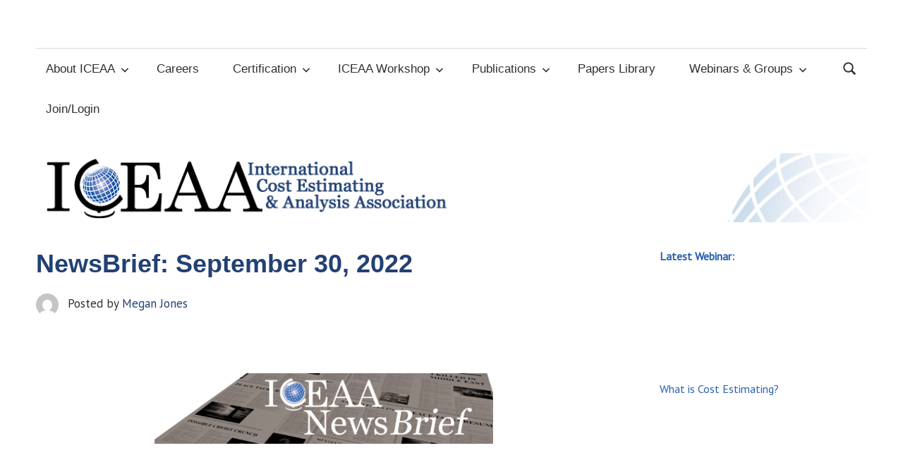

--- FILE ---
content_type: text/javascript
request_url: https://www.iceaaonline.com/wp-content/plugins/maxwell-pro/assets/js/header-search.min.js?ver=20220121
body_size: 294
content:
document.addEventListener("DOMContentLoaded",function(){var e,t,n,a=document.querySelector("#main-navigation-wrap .header-search");null!==a&&(e=a.querySelector(".header-search-icon"),t=a.querySelector(".header-search-form"),n=a.querySelector(".header-search-close"),e.addEventListener("click",function(){t.classList.toggle("toggled-on"),t.querySelector(".search-form .search-field").focus(),e.setAttribute("aria-expanded",t.classList.contains("toggled-on"))}),a.addEventListener("click",function(e){e.stopPropagation()}),document.addEventListener("click",function(){t.classList.remove("toggled-on"),e.setAttribute("aria-expanded","false")}),n.addEventListener("click",function(){t.classList.remove("toggled-on"),e.setAttribute("aria-expanded","false")}))});

--- FILE ---
content_type: image/svg+xml
request_url: https://www.onetcenter.org/image/link/onet-ally.svg
body_size: 3824
content:
<svg height="60" viewBox="0 0 130 60" width="130" xmlns="http://www.w3.org/2000/svg">
 <g transform="translate(-70.241483 -417.76239)">
  <path d="m70.241486 417.76239h130.000004v60h-130.000004z" fill="#fff" opacity=".997"/>
  <path d="m145.07881 448.46774s.0165-.38466-1.87326-.60491c-9.85948-1.14704-41.98418-3.71805-47.271699 1.66098 0 0-11.71092 12.28897 47.703699 20.09057 0 0 44.48895 4.49667 47.43317-4.13596 0 0 4.5552-5.67138-11.12463-9.31681-9.39661-2.18555-30.69355-4.96379-58.55381-3.63266 0 0 28.22629 2.58989 34.18496 6.83439 0 0 8.9444 4.68394-6.54283 5.03614 0 0-32.51441.75228-46.61093-7.62391 0 0-25.221149-11.67794 42.65533-8.30783z" fill="#fd4"/>
  <g fill="#048">
   <path d="m154.63131 448.61458c-3.9588 0-6.55614-2.43241-6.55614-6.35024v-11.00946h-1.97914l6.92749-6.51516v4.28865h5.48411v2.22651h-5.5256v11.00946c0 4.08275 2.63884 4.37111 3.79333 4.37111 1.48435 0 1.8557-.65971 2.43348-1.07203-.083 1.07203-1.73227 3.05116-4.57753 3.05116z"/>
   <path d="m140.52681 435.72602h-8.08252c.28836-2.80377 1.69024-5.19548 4.28811-5.19548 2.02063 0 3.79441 1.73174 3.79441 5.19548m4.90633 1.93817c0-6.47394-4.16469-9.03059-8.41131-9.03059-6.18585 0-9.69083 5.07206-9.69083 10.10262 0 5.60806 3.99976 10.02014 9.60783 10.02014 5.03083 0 8.12296-3.50497 8.20595-6.80353-.86614 1.81421-3.58798 4.04073-6.39175 4.04073-4.32961 0-6.30874-3.95879-6.39121-7.4635 0-.28863 0-.65971 0-.86587z"/>
   <path d="m119.05004 448.54994c.74271-.37082 1.11353-.70068 1.11353-1.73174v-10.47343c0-1.93817-.37082-4.49481-3.87607-4.49481-1.52558 0-3.01019.98983-3.6699 1.8557v13.11254c0 1.03106.41232 1.36092 1.07203 1.73174h-6.96873c.65998-.37082 1.07231-.70068 1.07231-1.73174v-15.25687c0-1.31941-.61849-1.60804-1.36093-1.8142l6.18532-.90737v2.76281c1.15449-1.11326 3.38128-2.76281 6.10258-2.76281 3.29909 0 6.14435 2.14433 6.14435 6.02039v11.95805c0 1.03106.45329 1.36092 1.113 1.73174z"/>
   <path d="m93.066231 438.44786c.16493 5.07206-1.44285 8.16471-4.45331 8.32964-2.84526.0415-4.78316-3.09266-4.94836-7.91758-.12369-4.57675 1.36092-8.24665 4.45358-8.32912 3.21636-.12369 4.82467 3.66991 4.94809 7.91706m5.03083.20616c0-5.15425-3.17512-9.97892-9.60783-10.02015-6.26778 0-9.6903 4.98959-9.6903 10.18508-.0824 4.28864 2.51542 9.93768 9.60783 9.93768 5.81397 0 9.60783-4.70097 9.6903-10.10261z"/>
   <path d="m99.982821 436.63126 2.280259.82464v-2.38879h1.30345v2.38879l2.28132-.82464.43414 1.19386-2.34623.73978 1.45562 1.99829-1.06405.73845-1.41199-2.04191-1.41199 2.04191-1.06512-.73845 1.45562-1.99829-2.346229-.73978z"/>
   <path d="m160.48038 429.65695c0-1.26754.95605-2.22386 2.1813-2.22386 1.21142 0 2.16747.95632 2.16747 2.22386 0 1.2891-.95605 2.23823-2.16747 2.23823-1.22525 0-2.1813-.94913-2.1813-2.23823m2.1813 2.68433c1.45934 0 2.70588-1.13321 2.70588-2.68433 0-1.53675-1.24654-2.66996-2.70588-2.66996-1.47264 0-2.71917 1.13321-2.71917 2.66996 0 1.55112 1.24653 2.68433 2.71917 2.68433m-.56661-2.47178h.53841l.81453 1.33857h.52404l-.87836-1.35985c.45328-.0567.80069-.29741.80069-.84992 0-.60889-.36124-.8781-1.09065-.8781h-1.17577v3.08787h.46711zm0-.39663v-.95604h.6379c.3256 0 .67248.0708.67248.45328 0 .47457-.35379.50276-.75068.50276z"/>
   <g fill="#048" transform="matrix(.21558135 0 0 .21558135 54.160757 325.77016)">
    <path d="m425.63934 648.10382h-20.89843l-5.51758-13.7207h-29.39453l-5.61524 13.7207h-20.89844l29.93165-67.67578h22.55859zm-31.10351-25.48828-9.91211-24.70703-10.00977 24.70703z"/>
    <path d="m486.13739 648.10382h-51.41602v-67.67578h20.41016v51.46484h31.00586z"/>
    <path d="m549.41864 648.10382h-51.41602v-67.67578h20.41016v51.46484h31.00586z"/>
    <path d="m614.40887 580.42804-26.51367 36.66992v31.00586h-20.41015v-30.61523l-27.00196-37.06055h21.19141l15.52734 21.28906 15.57618-21.28906z"/>
   </g>
  </g>
 </g>
</svg>
